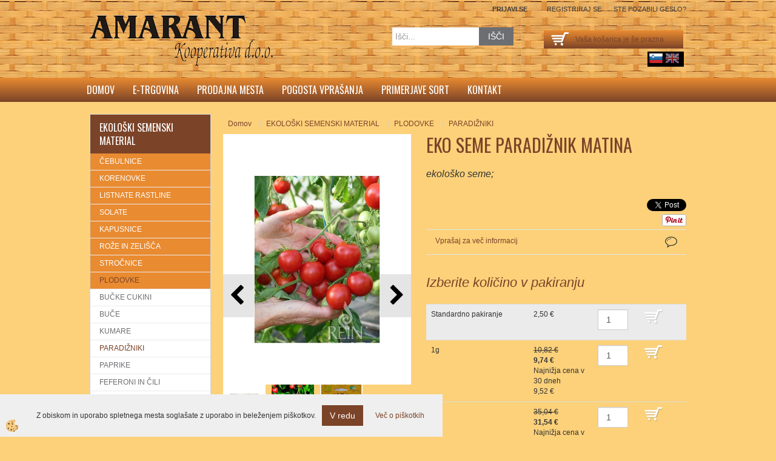

--- FILE ---
content_type: text/html
request_url: https://www.amarant.si/eko-paradiznik-matina
body_size: 21298
content:
<!DOCTYPE html><html lang="sl"><head><meta charset="utf-8"><title>EKO SEME PARADIŽNIK MATINA</title>
<meta name="description" content="PARADIŽNIKI. PLODOVKE. EKOLOŠKI SEMENSKI MATERIAL. EKO SEME PARADIŽNIK MATINA. ekološko seme; 
" />
<meta name="keywords" content="PARADIŽNIKI, PLODOVKE, EKOLOŠKI, SEMENSKI, MATERIAL,EKO, SEME, PARADIŽNIK, MATINA,ekološko, seme;, " />
<link rel="alternate" hreflang="en" href="/tomato-matina" />
<link rel="alternate" hreflang="sl" href="/eko-paradiznik-matina" />
<link rel="alternate" href="/eko-paradiznik-matina" hreflang="x-default" /><link rel="canonical" href="https://www.amarant.si/eko-paradiznik-matina" />
<meta property="fb:app_id" content="https://www.facebook.com/amarant.si" />
<meta property="og:title" content="EKO SEME PARADIŽNIK MATINA" />
<meta property="og:image" content="https://www.amarant.si/media/SlikeIT/to10_matina_web1_f1e1b86592_r.jpg" />
<meta property="og:type" content="product" />
<meta property="og:url" content="https://www.amarant.si/eko-paradiznik-matina" />
<meta property="og:description" content="ekološko seme; 
" />
<script type="text/javascript">document.addEventListener("DOMContentLoaded", function(event) {ExternalJSArtikelView(2926,16804,'sl');});</script><link rel="stylesheet" href="/skins/general.css"><link rel="stylesheet" href="/skins/body.css"><link rel="icon" href="/favicon.ico" /><script defer type="text/javascript" src="/js/all.js?5.702" onload="Initialize();"></script><script defer type="text/javascript" src="/js/js_swiper.js?5.702"></script><script defer type="text/javascript" src="/js/sl/js_validation.js?5.702"></script><script defer type="text/javascript" src="/js/sl/js_custom.js?5.702"></script></head><body class="p-sl  wsdetailart">
<div id="boostpage"></div><div class="modal fade" id="elModal" tabindex="-1" role="dialog" aria-labelledby="elModal" aria-hidden="true"><div class="modal-dialog" id="elModalDialog"><div class="modal-content"><div class="modal-header" id="elModalHeaderId">vsebina glave</div><div class="modal-body" id="elModalBodyId">vsebina body</div><div class="modal-footer" id="elModalFooterId"></div></div></div></div><script></script><div id="fb-root"></div><script>console.log('Facebook social  = ok');window.fbAsyncInit = function() {
FB.init({appId      : 'https://www.facebook.com/amarant.si',cookie     : true,  xfbml      : true,  version    : 'v6.0' });
};</script><div class="global">
	<div class="global_cart"><div class="inner"><div class="carttop"> <div class="jeziki"><div class="lan_a_sl"><a href="/domov">sl</a></div><div class="lan_en"><a href="/tomato-matina">English</a></div></div> <div class="kosaricaakcije"><div class="kosaricaakcije_prijavi"><a href="#" rel="nofollow" data-toggle="modal" data-target="#sheet" id="see"><i class="fa fa-user"></i><span>Prijavi se</span></a></div><div class="kosaricaakcije_registriraj"><a href="#" rel="nofollow" data-toggle="modal" data-target="#sheet2" id="see2"><i class="fa fa-unlock-alt"></i><span>Registriraj se</span></a></div><div class="kosaricaakcije_forgotpass"><a href="#" rel="nofollow" data-toggle="modal" data-target="#sheet3" id="see3"><i class="fa fa-question"></i><span>Ste pozabili geslo?</span></a></div></div> <div class="stanjekosarice"><div id="cart_info"><div class="stanjekosarice_carticon"><a href="#" rel="nofollow" data-toggle="modal" data-target="#popupCart"><img src="/images/site/cart.png" alt="Vaša košarica" /></a></div><div class="stanjekosarice_stanje" id="sitecart_vasakosara"><a href="#" rel="nofollow" data-toggle="modal" data-target="#popupCart"><i class="fa fa-shopping-cart"></i><span>Vaša košarica je še prazna</span></a></div></div></div> <div class="wishlist"></div> </div> <div class="modal fade" id="popupCart" tabindex="-1" role="dialog" aria-labelledby="popupCart" aria-hidden="true"><div class="modal-dialog">	<div class="modal-content">		<div class="modal-header"><button type="button" class="close" data-dismiss="modal" aria-hidden="true"><i class="fa fa-times"></i></button><div class="modal-title h4">Stanje košarice</div></div>		<div class="modal-body">Vaša košarica je še prazna</div>		<div class="modal-footer">			<button type="button" class="btn btn-default" data-dismiss="modal">Zapri košarico</button>		</div>	</div></div></div> <div class="modal fade" id="sheet" tabindex="-1" role="dialog" aria-labelledby="sheet" aria-hidden="true">	<div class="modal-dialog">	 <div class="modal-content"> <form method="post" id="frmlogin" name="frmlogin" action="#">	  <div class="modal-header"><button type="button" class="close" data-dismiss="modal" aria-hidden="true"><i class="fa fa-times"></i></button><div  class="modal-title h4">Prijavite se v spletno trgovino</div></div> 	 <div class="modal-body">		  <div class="row loginmodal">			  <div class="carttop_inputs_medium"><div class="form-group"><input class="form-control" name="form_username" type="email" placeholder="Uporabniško ime" /></div></div>		 		<div class="carttop_inputs_medium"><div class="form-group"><input class="form-control" name="form_password" type="password" placeholder="Geslo" /></div></div>			</div>		 </div>    <div class="modal-footer">			<button class="btn btn-primary" type="button" id="fbLogin">Facebook login</button><script>function statusChangeCallback(response) {console.log('statusChangeCallback');console.log(response);if (response.status === 'connected') {LoginInFBAPI();} else {console.log('Please log into this webpage.');}}function checkLoginState() {FB.getLoginStatus(function(response) { statusChangeCallback(response);});}function LoginInFBAPI() {console.log('Welcome!  Fetching your information.... ');FB.api('/me?fields=email,name,first_name,last_name', function(res){var name = res.name;var email = res.email;var first_name=res.first_name;var last_name=res.last_name;if (res.email!=''){setCookie('facebook-email', res.email, 1);}var fid = res.id;$.ajax({type: 'POST',url: '/ajax_fbreglogin.asp',async: false,data: {'name':name,'first_name':first_name, 'last_name':last_name,'email': email,'fid':fid},success: function(data){$('#fbLogin').hide();},complete: function() {window.location.reload();},error: function(xhr, textStatus, errorThrown) {console.log('ajax loading error...');return false;}});});}document.addEventListener('DOMContentLoaded', function(event){$('#fbLogin').on('click', function(){FB.getLoginStatus(function(response) { if (response.status === 'connected') {LoginInFBAPI();} else{FB.login(function(response) {LoginInFBAPI();}, {scope: 'public_profile,email'});}});});});</script>			<a href="#" rel="nofollow" data-toggle="modal" data-target="#sheet3" id="see3"><span>Ste pozabili geslo?</span></a>     <button type="button" class="btn btn-default" data-dismiss="modal">Zapri</button>     <button type="submit" class="btn btn-primary">Prijavi</button>    </div>	 </form>   </div>  </div> </div> <div class="modal fade" id="sheet2" tabindex="-1" role="dialog" aria-labelledby="sheet2" aria-hidden="true">	 <div class="modal-dialog">		<div class="modal-content">		 <div class="modal-header"><button type="button" class="close" data-dismiss="modal" aria-hidden="true"><i class="fa fa-times" ></i></button><div class="modal-title h4">Registracija</div>		<div class="modal-texttop"></div>		</div> 	 <div class="modal-body"><div id="skrijse"><ul class="nav nav-tabs">	<li class="active"><a href="#regfizicne" data-toggle="tab">REGISTRACIJA (fizične osebe)</a></li>	<li><a href="#regpravne" data-toggle="tab">REGISTRACIJA (pravne osebe)</a></li></ul></div><div class="tab-content"> <div class="tab-pane active" id="regfizicne">		<form method="post" name="frmregfiz" id="frmregfiz" action="#">			<input type="hidden" name="partner" value="1" />			<input type="hidden" name="baza" value="gen131" />			<div class="row"><div class="carttop_maintitle"><p>Registracija za fizične osebe</p></div></div>			<div class="row loginmodal">				<div class="carttop_inputs_medium"><div class="form-group"><input class="form-control" autocomplete="email" type="text" name="form_email" value="" placeholder="Email:" /></div></div>				<div class="carttop_inputs_medium"><div class="form-group"><input class="form-control" autocomplete="email" type="text"  name="form_email2" value="" maxlength="50" placeholder="Ponovi Email:" /></div></div>				<div class="carttop_inputs_medium"><div class="form-group"><input class="form-control" type="password" name="form_geslo"  maxlength="50" placeholder="Geslo:" /></div></div>				<div class="carttop_inputs_medium"><div class="form-group"><input class="form-control" type="password" name="form_geslo2" maxlength="50"  placeholder="Ponovi Geslo:" /></div></div>			</div>			<div class="row"><div class="carttop_maintitle"><p>Kontaktni podatki</p></div></div>			<div class="row loginmodal">				<div class="carttop_inputs_xlarge"><div class="form-group" id="SelectCboxDrzFiz"></div></div>				<div class="carttop_inputs_medium"><div class="form-group"><input class="form-control" autocomplete="given-name" type="text" name="kime" value="" maxlength="50" placeholder="Ime:" /></div></div>				<div class="carttop_inputs_medium"><div class="form-group"><input class="form-control" autocomplete="family-name" type="text" name="kpriimek" value="" maxlength="50" placeholder="Priimek:" /></div></div>				<div class="carttop_inputs_xlarge"><div class="form-group"><input class="form-control" autocomplete="street-address" type="text" name="knaslov" value="" maxlength="50" placeholder="Naslov:" /></div></div>				<div class="carttop_inputs_small"><div class="form-group"><input class="form-control" autocomplete="postal-code" onkeyup="FillPostName(this, $('#cboxRegFiz').val(),'kkrajfiz');" type="text"  name="kpostnast"  value="" placeholder="Poštna št." /></div></div>				<div class="carttop_inputs_large"><div class="form-group"><input class="form-control" autocomplete="address-level2" type="text" name="kkraj" id="kkrajfiz" value="" maxlength="50" placeholder="Poštna številka / pošta:" /></div></div>				<div class="carttop_inputs_medium"><div class="form-group"><input class="form-control" autocomplete="tel" type="text" name="ktelefon" value="" maxlength="50" placeholder="Telefon:"></div></div>				<div class="carttop_inputs_large"><div class="form-group"><input class="form-checkbox" type="checkbox" name="cboxGdprSpl"/>Strinjam se s&nbsp;<a onclick="ShowModalPopup('/ajax_splosnipogoji.asp?mid=sl','','elModal-lg OnTop');" title="terms">splošnimi pogoji poslovanja podjetja</a></div></div>				<div class="carttop_inputs_large"><div class="form-group"><input class="form-checkbox" type="checkbox" name="cboxGdprSeg"/>Strinjam se z uporabo podatkov za namen profiliranja/segmentiranja</div></div>			</div>   <div class="register_frmbtn"><div class="modal-textbottom"></div><button class="btn btn-primary" type="button" id="fbRegister">Facebook login</button><script>function statusChangeCallback(response) {console.log('statusChangeCallback');console.log(response);if (response.status === 'connected') {LoginInFBAPI();} else {console.log('Please log into this webpage.');}}function checkLoginState() {FB.getLoginStatus(function(response) { statusChangeCallback(response);});}function LoginInFBAPI() {console.log('Welcome!  Fetching your information.... ');FB.api('/me?fields=email,name,first_name,last_name', function(res){var name = res.name;var email = res.email;var first_name=res.first_name;var last_name=res.last_name;if (res.email!=''){setCookie('facebook-email', res.email, 1);}var fid = res.id;$.ajax({type: 'POST',url: '/ajax_fbreglogin.asp',async: false,data: {'name':name,'first_name':first_name, 'last_name':last_name,'email': email,'fid':fid},success: function(data){$('#fbRegister').hide();},complete: function() {window.location.reload();},error: function(xhr, textStatus, errorThrown) {console.log('ajax loading error...');return false;}});});}document.addEventListener('DOMContentLoaded', function(event){$('#fbRegister').on('click', function(){FB.getLoginStatus(function(response) { if (response.status === 'connected') {LoginInFBAPI();} else{FB.login(function(response) {LoginInFBAPI();}, {scope: 'public_profile,email'});}});});});</script>	<button type="button" class="btn btn-default" data-dismiss="modal">Zapri</button> <button type="submit" class="btn btn-primary">Registriraj se</button></div>		</form> </div><div class="tab-pane" id="regpravne">		<form name="frmregpra" id="frmregpra" method="post" action="#" novalidate="novalidate" >			<input type="hidden" name="partner" value="2" />			<input type="hidden" name="baza" value="gen131" />			<input type="hidden" id="taxvalid" name="taxvalid" value="false" />    		<div class="row"><div class="carttop_maintitle"><p>Registracija za pravne osebe</p></div></div>			<div class="row loginmodal">    		<div class="carttop_inputs_medium"><div class="form-group"><input class="form-control" type="text" name="form_email" value="" maxlength="50" placeholder="Email:" /></div></div>    		<div class="carttop_inputs_medium"><div class="form-group"><input class="form-control" type="text" name="form_email2" value="" maxlength="50" placeholder="Ponovi Email:" /></div></div>    		<div class="carttop_inputs_medium"><div class="form-group"><input class="form-control" type="password"  name="form_geslo" value="" maxlength="50" placeholder="Geslo:" /></div></div>    		<div class="carttop_inputs_medium"><div class="form-group"><input class="form-control" type="password"  name="form_geslo2" value="" maxlength="50" placeholder="Ponovi Geslo:" /></div></div>		</div>    		<div class="row"><div class="carttop_maintitle"><p>Podatki podjetja</p></div></div>			<div class="row loginmodal"><div class="carttop_inputs_medium"><div class="form-group vatinput"><select id="vatnumberprefix" name="vatnumberprefix" class="vatpredpona"><option>AT</option><option>BE</option><option>BG</option><option>CY</option><option>CZ</option><option>DE</option><option>DK</option><option>EE</option><option>ES</option><option>FI</option><option>FR</option><option>GR</option><option>HU</option><option>IE</option><option>IT</option><option>LT</option><option>LU</option><option>LV</option><option>MT</option><option>NL</option><option>PL</option><option>PT</option><option>RO</option><option>SE</option><option selected="selected">SI</option><option>SK</option></select><input class="form-control" type="text" name="form_davcna" id="vatnumber" value="" maxlength="20" placeholder="Davčna številka" /></div></div>				<div class="carttop_inputs_small"><div class="form-group"><button id="vatbuttoncheckerreg" type="button" onclick="CheckVatNumberReg('VALID','NOT VALID', 'False');" class="btn btn-default">Preveri</button></div></div>				<div class="carttop_inputs_small"><div class="form-group" id="tax_response"></div></div>    		<div class="carttop_inputs_large"><div class="form-group"><input class="form-control" type="text" name="form_podjetje" value="" maxlength="52" placeholder="Ime podjetja:" /></div></div>    		<div class="carttop_inputs_xlarge"><div class="form-group"><input class="form-control" type="text" name="form_naslov" value="" maxlength="100" placeholder="Naslov:" /></div></div>    		<div class="carttop_inputs_small"><div class="form-group"><input class="form-control" type="text" name="form_postnast"  value="" placeholder="Poštna št." /></div></div>			<div class="carttop_inputs_large"><div class="form-group"><input class="form-control" type="text" name="form_kraj" value="" maxlength="50" placeholder="Poštna številka / pošta:" /></div></div>		</div>    		<div class="row"><div class="carttop_maintitle"><p>Kontaktni podatki</p></div></div>			<div class="row loginmodal">				<div class="carttop_inputs_xlarge"><div class="form-group" id="SelectCboxDrzPra"></div></div>				<div class="carttop_inputs_medium"><div class="form-group"><input class="form-control" type="text" name="kime" value="" maxlength="50" placeholder="Ime:" /></div></div>				<div class="carttop_inputs_medium"><div class="form-group"><input class="form-control" type="text" name="kpriimek" value="" maxlength="50" placeholder="Priimek:" /></div></div>				<div class="carttop_inputs_xlarge"><div class="form-group"><input class="form-control" type="text" name="knaslov" value="" maxlength="50" placeholder="Naslov:" /></div></div>				<div class="carttop_inputs_small"><div class="form-group"><input class="form-control" type="text" onkeyup="FillPostName(this, $('#cboxRegPra').val(),'kkrajpra');" name="kpostnast" value="" placeholder="Poštna št." /></div></div>				<div class="carttop_inputs_large"><div class="form-group"><input class="form-control" type="text" name="kkraj" id="kkrajpra" value="" maxlength="50" placeholder="Poštna številka / pošta:" /></div></div>				<div class="carttop_inputs_medium"><div class="form-group"><input class="form-control" type="text" name="ktelefon" value="" maxlength="50" placeholder="Telefon:"></div></div>				<div class="carttop_inputs_large"><div class="form-group"><input class="form-checkbox" type="checkbox" name="cboxGdprSpl"/>Strinjam se s&nbsp;<a onclick="ShowModalPopup('/ajax_splosnipogoji.asp?mid=sl','','elModal-lg OnTop');" title="terms">splošnimi pogoji poslovanja podjetja</a></div></div>				<div class="carttop_inputs_large"><div class="form-group"><input class="form-checkbox" type="checkbox" name="cboxGdprSeg"/>Strinjam se z uporabo podatkov za namen profiliranja/segmentiranja</div></div>		</div>   <div class="register_frmbtn">	<button type="button" class="btn btn-default" data-dismiss="modal">Zapri</button> <button type="submit" class="btn btn-primary">Registriraj se</button></div>		</form></div></div></div></div></div></div><div class="modal fade" id="sheet3" tabindex="-1" role="dialog" aria-labelledby="sheet3" aria-hidden="true">		<form method="post" id="frmforgotpass" name="frmforgotpass">		<input type="hidden" name="tokenforgotpass" value="372988497"/>		<div class="modal-dialog">			<div class="modal-content">				<div class="modal-header"><button type="button" class="close" data-dismiss="modal" aria-hidden="true"><i class="fa fa-times"></i></button><div class="modal-title h4">Ste pozabili geslo?</div></div> 			<div class="modal-body">						<div class="row loginmodal"><div class="carttop_inputs_xlarge"><div class="form-group"><input class="form-control" name="form_forgotemail" id="form_forgotemail" type="email" placeholder="Email:"></div></div></div>						<div class="divSuccess" id="divSuccess"></div>				</div>      <div class="modal-footer">        <button type="button" class="btn btn-default" data-dismiss="modal">Zapri</button>        <button type="submit" class="btn btn-primary">Pošljite mi geslo</button>      </div>    </div>  </div>	</form></div><script type="text/javascript">document.addEventListener("DOMContentLoaded", function(event) { LoadDrzave('sl');$('#sheet2').on('show.bs.modal', function (e){$('#frmregfiz').bootstrapValidator({message: 'Polje je obvezno',feedbackIcons: {valid: 'fa fa-check', invalid: 'fa fa-times', validating: 'fa fa-refresh'},submitHandler: function(validator, form, submitButton) {RegisterUser(form, 'sl', validator);},fields: { form_email: {validators: {notEmpty: {message: 'Polje je obvezno'},emailAddress: {message: 'Prosimo vpišite pravi E-naslov'},stringLength: { min: 0, message: 'Uporabnik z emailom že obstaja'},}},form_email2: {validators: {notEmpty: {message: 'Polje je obvezno'},identical:{field:'form_email',message:'Email naslova se ne ujemata'},stringLength: { min: 0, message: 'Email naslova se ne ujemata'},}},form_geslo: {validators: {notEmpty: {message: 'Polje je obvezno'},stringLength: { min: 6,max: 30, message: 'Polje zahteva 6 znakov'},}},form_geslo2: {validators: {notEmpty: {message: 'Polje je obvezno'},identical:{field:'form_geslo',message:'Gesli se ne ujemata'},}},kime: {validators: {notEmpty: {message: 'Polje je obvezno'},stringLength: { min: 2, max:50, message: 'Polje zahteva 2 znakov'},}},kpriimek: {validators: {notEmpty: {message: 'Polje je obvezno'},stringLength: { min: 3, max:50, message: 'Polje zahteva 5 znakov'},}},ktelefon: {validators: {notEmpty: {message: 'Polje je obvezno'},stringLength: { min: 9, max:20, message: 'Polje zahteva 9 znakov'},}},knaslov: {validators: {notEmpty: {message: 'Polje je obvezno'},stringLength: { min: 3, max:50, message: 'Polje zahteva 5 znakov'},}},kpostnast: {validators: {notEmpty: {message: 'Polje je obvezno'},}},kkraj: {validators: {notEmpty: {message: 'Polje je obvezno'},stringLength: { min: 2, max:50, message: 'Polje zahteva 2 znakov'},}},cboxGdprSpl: {validators: {notEmpty: {message: 'Polje je obvezno'},}},}});});$('#sheet2').on('show.bs.modal', function (e){$('#frmregpra').bootstrapValidator({message: 'Polje je obvezno',feedbackIcons: {valid: 'fa fa-check', invalid: 'fa fa-times', validating: 'fa fa-refresh'},submitHandler: function(validator, form, submitButton) {RegisterUser(form, 'sl', validator);},fields: { form_email: {validators: {notEmpty: {message: 'Polje je obvezno'},emailAddress: {message: 'Prosimo vpišite pravi E-naslov'},stringLength: { min: 0, message: 'Uporabnik z emailom že obstaja'},}},form_email2: {validators: {identical:{field:'form_email', message:'Prosimo vpišite pravi E-naslov'},stringLength: { min: 0, message: 'Email naslova se ne ujemata'},}},form_geslo: {validators: {notEmpty: {message: 'Polje je obvezno'},stringLength: { min: 6,max: 30, message: 'Polje zahteva 6 znakov'},}},form_geslo2: {validators: {notEmpty: {message: 'Polje je obvezno'},identical:{field:'form_geslo',message:'Gesli se ne ujemata'},}},form_davcna: {validators: {notEmpty: {message: 'Polje je obvezno'},}},form_ddvDa: {validators: {notEmpty: {message: 'Polje je obvezno'},}},form_podjetje: {validators: {notEmpty: {message: 'Polje je obvezno'},stringLength: { min: 4, max:50, message: 'Polje zahteva 5 znakov'},}},form_naslov: {validators: {notEmpty: {message: 'Polje je obvezno'},stringLength: { min: 4, max:50, message: 'Polje zahteva 5 znakov'},}},form_postnast: {validators: {notEmpty: {message: 'Polje je obvezno'},}},form_kraj: {validators: {notEmpty: {message: 'Polje je obvezno'},stringLength: { min: 2, max:50, message: 'Polje zahteva 2 znakov'},}},kime: {validators: {notEmpty: {message: 'Polje je obvezno'},stringLength: { min: 2, max:50, message: 'Polje zahteva 2 znakov'},}},kpriimek: {validators: {notEmpty: {message: 'Polje je obvezno'},stringLength: { min: 2, max:50, message: 'Polje zahteva 2 znakov'},}},ktelefon: {validators: {notEmpty: {message: 'Polje je obvezno'},stringLength: { min: 9, max:20, message: 'Polje zahteva 9 znakov'},}},knaslov: {validators: {notEmpty: {message: 'Polje je obvezno'},stringLength: { min: 3, max:50, message: 'Polje zahteva 5 znakov'},}},kpostnast: {validators: {notEmpty: {message: 'Polje je obvezno'},}},kkraj: {validators: {notEmpty: {message: 'Polje je obvezno'},stringLength: { min: 2, max:50, message: 'Polje zahteva 2 znakov'},}},cboxGdprSpl: {validators: {notEmpty: {message: 'Polje je obvezno'},}},}});});$('#sheet3').on('show.bs.modal', function (e){$('#frmforgotpass').bootstrapValidator({message: 'Polje je obvezno',feedbackIcons: {valid: 'fa fa-unlock', invalid: 'fa fa-times', validating: 'fa fa-refresh'},submitHandler: function(validator, form, submitButton) {ForgetPassword(form, validator);},
fields: { form_forgotemail: {validators: {notEmpty: {message: 'Polje je obvezno'},emailAddress: {message: 'Prosimo vpišite pravi E-naslov'},stringLength: { min: 0, message: 'Uporabnik z email naslovom ne obstaja'},}},}});});$('#sheet').on('show.bs.modal', function (e){$('#frmlogin').bootstrapValidator({live: 'disabled',message: 'Polje je obvezno',feedbackIcons: {valid: 'fa fa-unlock', invalid: 'fa fa-times', validating: 'fa fa-refresh'},submitHandler: function(validator, form, submitButton) {LoginAuth(form, validator);},fields: { form_username: { validators: {notEmpty: {message: 'Polje je obvezno'},stringLength: {min: 4,message: 'Polje je obvezno'},}},form_password: {validators: {notEmpty: {message: 'Polje je obvezno'},stringLength: {min: 1,message: 'Geslo ni pravilno'},}}}});}); });</script> <script>document.addEventListener('DOMContentLoaded', function(event){
(function(d, s, id) {
var js, fjs = d.getElementsByTagName(s)[0];if (d.getElementById(id)) return;js = d.createElement(s); js.id = id;js.src = "//connect.facebook.net/en_US/sdk.js";fjs.parentNode.insertBefore(js, fjs);}(document, 'script', 'facebook-jssdk'));
});</script></div></div>
	<div class="global_glava">
    	<div class="inner">
        	<div class="glavabg">
                <div class="logo"><div class="innerbox"><a href="/domov" ><img src="/images/site/sl/logo.png" alt="Element B2B" title="Element B2B" /></a></div></div>
                <div class="search"><form role="form" method="post" id="webshopsearchbox" action="/default.asp?mid=sl&amp;pID=webshopsearch"><div class="input-group"><input class="form-control" type="text" name="txtsearchtext" id="txtsearchtext" value="" placeholder="Išči..."/><span class="input-group-btn"><button id="src_button" class="btn btn-default" type="submit"><i class="fa fa-search"></i><span>IŠČI</span></button></span></div></form></div>                
            </div>
        </div>
    </div>
    <div class="primarynavibox"><div class="inner"><div class="primarynavi"><div class="navbar-collapse collapse"><ul class="nav navbar-nav"><li id="xxdomov" class=""><a  href="/domov">Domov</a></li><li id="xxetrgovina" class=""><a  href="/e-trgovina">E-trgovina</a></li><li id="xxprodajnamesta" class=""><a  href="/prodajna-mesta">Prodajna mesta</a></li><li id="xxfaq" class=""><a  href="/faq">Pogosta vprašanja</a></li><li id="xxprimerjavesort" class=""><a  href="/primerjave-sort">Primerjave sort</a></li><li id="xxkontakt" class=""><a  href="/kontakt">Kontakt</a></li><script type="text/javascript">document.addEventListener("DOMContentLoaded", function(event) { });</script></ul></div></div></div></div>
    <div class="centerbox">
		<div class="inner">
        
            <div class="centerbox_bg_notranja">                	
                <div class="centerbox_left"><div class="naviit_menu"><div id="navi_it" class="navi_it arrowlistmenu"><ul><li name="navi3863" id="navi3863" class="submenu"><a href="#"><span>EKOLOŠKI SEMENSKI MATERIAL</span></a><ul><li name="navi3918" id="navi3918" class="submenu2 sekundarna"><a href="/cebulnice">ČEBULNICE</a><ul><li name="navi3919" id="navi3919"  class="terciarna"><a href=" /cebula-seme">ČEBULA - SEME</a></li><li name="navi3920" id="navi3920"  class="terciarna"><a href=" /cebulcek">ČEBULČEK</a></li><li name="navi3921" id="navi3921"  class="terciarna"><a href=" /cesen">ČESEN</a></li><li name="navi3922" id="navi3922"  class="terciarna"><a href=" /por">POR</a></li></ul></li><li name="navi3923" id="navi3923" class="submenu2 sekundarna"><a href="/korenovke">KORENOVKE</a><ul><li name="navi3925" id="navi3925"  class="terciarna"><a href=" /korencek-">KORENČEK</a></li><li name="navi3924" id="navi3924"  class="terciarna"><a href=" /repa">REPA</a></li><li name="navi3927" id="navi3927"  class="terciarna"><a href=" /petersilj-pastinak-in-zelena">PETERŠILJ, PASTINAK IN ZELENA</a></li><li name="navi3928" id="navi3928"  class="terciarna"><a href=" /rdeca-pesa">RDEČA PESA</a></li><li name="navi3929" id="navi3929"  class="terciarna"><a href=" /redkvica-in-redkev">REDKVICA IN REDKEV</a></li><li name="navi3926" id="navi3926"  class="terciarna"><a href=" /korenovke-ostalo">OSTALO</a></li></ul></li><li name="navi3930" id="navi3930" class="submenu2 sekundarna"><a href="/listnate-rastline">LISTNATE RASTLINE</a><ul><li name="navi3932" id="navi3932"  class="terciarna"><a href=" /blitve-in-spinace">BLITVE IN ŠPINAČE</a></li><li name="navi3933" id="navi3933"  class="terciarna"><a href=" /endivija">ENDIVIJA</a></li><li name="navi3937" id="navi3937"  class="terciarna"><a href=" /radic">RADIČ</a></li><li name="navi3935" id="navi3935"  class="terciarna"><a href=" /motovilec">MOTOVILEC</a></li><li name="navi3936" id="navi3936"  class="terciarna"><a href=" /listnate-rastline-ostalo">OSTALO</a></li></ul></li><li name="navi3952" id="navi3952" class="submenu2 sekundarna"><a href="/solate">SOLATE</a><ul><li name="navi3953" id="navi3953"  class="terciarna"><a href=" /glavnate-solate">GLAVNATE SOLATE</a></li><li name="navi3955" id="navi3955"  class="terciarna"><a href=" /rozetaste-solate">ROZETASTE SOLATE</a></li><li name="navi3954" id="navi3954"  class="terciarna"><a href=" /ostale-solate">OSTALE SOLATE</a></li></ul></li><li name="navi3958" id="navi3958" class="submenu2 sekundarna"><a href="/kapusnice">KAPUSNICE</a><ul><li name="navi3959" id="navi3959"  class="terciarna"><a href=" /azijska-zelenjava">AZIJSKA ZELENJAVA</a></li><li name="navi3960" id="navi3960"  class="terciarna"><a href=" /belo-zelje">BELO ZELJE</a></li><li name="navi3964" id="navi3964"  class="terciarna"><a href=" /rdece-zelje">RDEČE ZELJE</a></li><li name="navi3961" id="navi3961"  class="terciarna"><a href=" /cvetaca-in-brokoli">CVETAČA IN BROKOLI</a></li><li name="navi3962" id="navi3962"  class="terciarna"><a href=" /kolerabice">KOLERABICE</a></li><li name="navi3963" id="navi3963"  class="terciarna"><a href=" /ohrovt">OHROVT</a></li></ul></li><li name="navi3949" id="navi3949" class="submenu2 sekundarna"><a href="/roze-in-zelisca">ROŽE IN ZELIŠČA</a><ul><li name="navi3950" id="navi3950"  class="terciarna"><a href=" /roze">ROŽE</a></li><li name="navi3951" id="navi3951"  class="terciarna"><a href=" /zacimbe-in-zelisca">ZAČIMBE IN ZELIŠČA</a></li></ul></li><li name="navi3904" id="navi3904" class="submenu2 sekundarna"><a href="/strocnice">STROČNICE</a><ul><li name="navi3905" id="navi3905"  class="terciarna"><a href=" /grah">GRAH</a></li><li name="navi3906" id="navi3906"  class="terciarna"><a href=" /nizek-fizol">NIZEK FIŽOL</a></li><li name="navi3907" id="navi3907"  class="terciarna"><a href=" /visok-fizol">VISOK FIŽOL</a></li><li name="navi3965" id="navi3965"  class="terciarna"><a href=" /bob-in-soja">BOB IN SOJA</a></li><li name="navi4350" id="navi4350"  class="terciarna"><a href=" /default.asp?mid=sl&pid=modul_it&wid=4350">SOJA</a></li></ul></li><li name="navi3938" id="navi3938" class="submenu2 sekundarna"><a href="/plodovke">PLODOVKE</a><ul><li name="navi3941" id="navi3941"  class="terciarna"><a href=" /bucke-cukini">BUČKE CUKINI</a></li><li name="navi3940" id="navi3940"  class="terciarna"><a href=" /buce">BUČE</a></li><li name="navi3945" id="navi3945"  class="terciarna"><a href=" /kumare">KUMARE</a></li><li name="navi3948" id="navi3948"  class="terciarna"><a href=" /paradizniki">PARADIŽNIKI</a></li><li name="navi3947" id="navi3947"  class="terciarna"><a href=" /paprike">PAPRIKE</a></li><li name="navi3943" id="navi3943"  class="terciarna"><a href=" /feferoni-in-cili">FEFERONI IN ČILI</a></li><li name="navi3942" id="navi3942"  class="terciarna"><a href=" /dinje-in-lubenice">DINJE IN LUBENICE</a></li><li name="navi3944" id="navi3944"  class="terciarna"><a href=" /koruza">KORUZA</a></li><li name="navi3946" id="navi3946"  class="terciarna"><a href=" /plodovke-ostalo">OSTALO</a></li></ul></li><li name="navi3908" id="navi3908" class="sekundarna"><a href="/-zeleno-gnojenje">ZELENO GNOJENJE</a><ul><li name="navi3909" style="display:none;" id="navi3909"  class="terciarna"><a href=" /zeleno-gnojenje">ZELENO GNOJENJE</a></li></ul></li><li name="navi4121" id="navi4121" class="sekundarna"><a href="/semenski-krompir-">SEMENSKI KROMPIR</a><ul><li name="navi4122" style="display:none;" id="navi4122"  class="terciarna"><a href=" /semenski-krompir">SEMENSKI KROMPIR</a></li></ul></li><li name="navi4252" id="navi4252" class="sekundarna"><a href="/seme-na-traku-diskih">SEME NA TRAKU / DISKIH</a><ul><li name="navi4253" style="display:none;" id="navi4253"  class="terciarna"><a href=" /seme-na-traku-/-diskih">SEME NA TRAKU / DISKIH</a></li></ul></li><li name="navi4274" id="navi4274" class="sekundarna"><a href="/odprodaja">ODPRODAJA</a><ul><li name="navi4275" style="display:none;" id="navi4275"  class="terciarna"><a href=" /default.asp?mid=sl&pid=modul_it&wid=4275">ODPRODAJA</a></li></ul></li></ul></li></ul><ul><li name="navi3848" id="navi3848" class="submenu"><a href="#"><span>EKO SEME ZA KALJENJE</span></a><ul><li name="navi3849" id="navi3849" class="sekundarna"><a href="/drobno-seme">DROBNO SEME</a><ul><li name="navi3850" style="display:none;" id="navi3850"  class="terciarna"><a href=" /-drobno-seme">DROBNO SEME</a></li></ul></li><li name="navi3853" id="navi3853" class="sekundarna"><a href="/strocnice-">STROČNICE</a><ul><li name="navi3854" style="display:none;" id="navi3854"  class="terciarna"><a href=" /default.asp?mid=sl&pid=modul_it&wid=3854">STROČNICE</a></li></ul></li><li name="navi3855" id="navi3855" class="sekundarna"><a href="/zita-soncnice">ŽITA, SONČNICE</a><ul><li name="navi3856" style="display:none;" id="navi3856"  class="terciarna"><a href=" /zita-in-soncnice">ŽITA IN SONČNICE</a></li></ul></li><li name="navi3851" id="navi3851" class="sekundarna"><a href="/-kalilniki">KALILNIKI</a><ul><li name="navi3852" style="display:none;" id="navi3852"  class="terciarna"><a href=" /kalilniki">KALILNIKI</a></li></ul></li><li name="navi3993" id="navi3993" class="sekundarna"><a href="/s-pretecenim/krajsim-datumom-min.-trajnosti-50-">S PRETEČENIM/KRAJŠIM DATUMOM MIN. TRAJNOSTI -50%</a><ul><li name="navi3994" style="display:none;" id="navi3994"  class="terciarna"><a href=" /s-pretecenim/krajsim-datumom-min.-trajnosti--50-">S PRETEČENIM/KRAJŠIM DATUMOM MIN. TRAJNOSTI -50%</a></li></ul></li><li name="navi4348" id="navi4348" class="sekundarna"><a href="/default.asp?mid=sl&pid=modul_it&wid=4348">EKO SEME ZA MIKROZELENJE</a><ul><li name="navi4349" style="display:none;" id="navi4349"  class="terciarna"><a href=" /default.asp?mid=sl&pid=modul_it&wid=4349">EKO SEME ZA MIKROZELENJE</a></li></ul></li></ul></li></ul><ul><li name="navi3891" id="navi3891" class="submenu"><a href="#"><span>PRIPOMOČKI ZA EKO VRT</span></a><ul><li name="navi3892" id="navi3892" class="sekundarna"><a href="/-pripomocki-za-vrt">PRIPOMOČKI ZA VRT</a><ul><li name="navi3893" style="display:none;" id="navi3893"  class="terciarna"><a href=" /pripomocki-za-vrt-">PRIPOMOČKI ZA VRT</a></li></ul></li><li name="navi4069" id="navi4069" class="sekundarna"><a href="/default.asp?mid=sl&pid=modul_it&wid=4069">BAKRENO ORODJE</a><ul><li name="navi4070" style="display:none;" id="navi4070"  class="terciarna"><a href=" /default.asp?mid=sl&pid=modul_it&wid=4070">BAKRENO ORODJE</a></li></ul></li><li name="navi4019" id="navi4019" class="submenu2 sekundarna"><a href="/lonci-platoji">LONCI, PLATOJI</a><ul><li name="navi4020" id="navi4020"  class="terciarna"><a href=" /platoji-za-setev">PLATOJI ZA SETEV</a></li><li name="navi4211" id="navi4211"  class="terciarna"><a href=" /default.asp?mid=sl&pid=modul_it&wid=4211">LAHKI KAMNITI LONCI</a></li><li name="navi4353" id="navi4353"  class="terciarna"><a href=" /default.asp?mid=sl&pid=modul_it&wid=4353">PLASTIČNA KORITA</a></li><li name="navi4354" id="navi4354"  class="terciarna"><a href=" /default.asp?mid=sl&pid=modul_it&wid=4354">PLASTIČNI LONCI</a></li><li name="navi4355" id="navi4355"  class="terciarna"><a href=" /default.asp?mid=sl&pid=modul_it&wid=4355">PLASTIČNE SKLEDE</a></li></ul></li><li name="navi4029" id="navi4029" class="sekundarna"><a href="/bivito-urbani-vrt">BIVITO URBANI VRT</a><ul><li name="navi4030" style="display:none;" id="navi4030"  class="terciarna"><a href=" /default.asp?mid=sl&pid=modul_it&wid=4030">BIVITO URBANI VRT</a></li></ul></li><li name="navi4027" id="navi4027" class="submenu2 sekundarna"><a href="/zemlje-in-gnojila">ZEMLJE IN GNOJILA</a><ul><li name="navi4028" id="navi4028"  class="terciarna"><a href=" /default.asp?mid=sl&pid=modul_it&wid=4028">ZEMLJE IN GNOJILA</a></li><li name="navi4062" id="navi4062"  class="terciarna"><a href=" /bio-guano">BIO GUANO</a></li><li name="navi4063" id="navi4063"  class="terciarna"><a href=" /izdelki-iz-alg">IZDELKI IZ ALG</a></li></ul></li><li name="navi4022" id="navi4022" class="sekundarna"><a href="/default.asp?mid=sl&pid=modul_it&wid=4022">VRTEKS</a><ul><li name="navi4023" style="display:none;" id="navi4023"  class="terciarna"><a href=" /default.asp?mid=sl&pid=modul_it&wid=4023">VRTEKS</a></li></ul></li><li name="navi3997" id="navi3997" class="submenu2 sekundarna"><a href="/homeogarden">HOMEOGARDEN</a><ul><li name="navi3998" id="navi3998"  class="terciarna"><a href=" /default.asp?mid=sl&pid=modul_it&wid=3998">LEKARNA ZA RASTLINE</a></li><li name="navi3999" id="navi3999"  class="terciarna"><a href=" /organski-izbor-za-rastline">ORGANSKI IZBOR ZA RASTLINE</a></li><li name="navi4000" id="navi4000"  class="terciarna"><a href=" /default.asp?mid=sl&pid=modul_it&wid=4000">ŠKODLJIVCI OKOLI NAS</a></li></ul></li><li name="navi4051" id="navi4051" class="sekundarna"><a href="/izdelki-iz-volnenega-filca">IZDELKI IZ VOLNENEGA FILCA</a><ul><li name="navi4052" style="display:none;" id="navi4052"  class="terciarna"><a href=" /default.asp?mid=sl&pid=modul_it&wid=4052">IZDELKI IZ VOLNENEGA FILCA</a></li></ul></li><li name="navi4313" id="navi4313" class="sekundarna"><a href="/gnojila">GNOJILA</a><ul><li name="navi4314" style="display:none;" id="navi4314"  class="terciarna"><a href=" /vrtna-gnojila">GNOJILA</a></li></ul></li><li name="navi4315" id="navi4315" class="sekundarna"><a href="/krepitev-rastlin-in-dognojevanje--">KREPITEV RASTLIN IN DOGNOJEVANJE</a><ul><li name="navi4316" style="display:none;" id="navi4316"  class="terciarna"><a href=" /krepitev-rastlin-in-dognojevanje">KREPITEV RASTLIN IN DOGNOJEVANJE</a></li></ul></li><li name="navi4317" id="navi4317" class="sekundarna"><a href="/zascita-pred-skodljivci-">ZAŠČITA PRED ŠKODLJIVCI</a><ul><li name="navi4318" style="display:none;" id="navi4318"  class="terciarna"><a href=" /zascita-pred-skodljivci">ZAŠČITA PRED ŠKODLJIVCI</a></li></ul></li><li name="navi4212" id="navi4212" class="sekundarna"><a href="/default.asp?mid=sl&pid=modul_it&wid=4212">ORGANKO</a><ul><li name="navi4213" style="display:none;" id="navi4213"  class="terciarna"><a href=" /default.asp?mid=sl&pid=modul_it&wid=4213">ORGANKO</a></li></ul></li></ul></li></ul><ul><li name="navi3910" id="navi3910" class="submenu"><a href="#"><span>LITERATURA</span></a><ul><li name="navi3911" id="navi3911" class="submenu2 sekundarna"><a href="/literatura-">LITERATURA</a><ul><li name="navi3912" id="navi3912"  class="terciarna"><a href=" /literatura">LITERATURA</a></li><li name="navi4026" id="navi4026"  class="terciarna"><a href=" /literatura-za-zdravje">LITERATURA ZA ZDRAVJE</a></li></ul></li></ul></li></ul><ul><li name="navi4031" id="navi4031" class="submenu"><a href="#"><span>EKOLOŠKA ŽIVILA</span></a><ul><li name="navi4268" id="navi4268" class="submenu2 sekundarna"><a href="/brezglutenski-izdelki">BREZGLUTENSKI IZDELKI</a><ul><li name="navi4269" id="navi4269"  class="terciarna"><a href=" /testenine-brez-glutena">TESTENINE BREZ GLUTENA</a></li><li name="navi4270" id="navi4270"  class="terciarna"><a href=" /moke-brez-glutena">MOKE BREZ GLUTENA</a></li></ul></li><li name="navi4032" id="navi4032" class="submenu2 sekundarna"><a href="/zita-in-mlevski-izdelki">ŽITA IN MLEVSKI IZDELKI</a><ul><li name="navi4034" id="navi4034"  class="terciarna"><a href=" /moka">MOKA</a></li><li name="navi4035" id="navi4035"  class="terciarna"><a href=" /default.asp?mid=sl&pid=modul_it&wid=4035">KOSMIČI</a></li><li name="navi4039" id="navi4039"  class="terciarna"><a href=" /kase-in-zdrobi">KAŠE IN ZDROBI</a></li><li name="navi4040" id="navi4040"  class="terciarna"><a href=" /zita-za-prehrano">ŽITA</a></li></ul></li><li name="navi4036" id="navi4036" class="sekundarna"><a href="/default.asp?mid=sl&pid=modul_it&wid=4036">KIS, OLJE, SOK</a><ul><li name="navi4037" style="display:none;" id="navi4037"  class="terciarna"><a href=" /default.asp?mid=sl&pid=modul_it&wid=4037">KIS, OLJE, SOK</a></li></ul></li><li name="navi4041" id="navi4041" class="sekundarna"><a href="/default.asp?mid=sl&pid=modul_it&wid=4041">ZELIŠČA</a><ul><li name="navi4042" style="display:none;" id="navi4042"  class="terciarna"><a href=" /zelisca">ZELIŠČA</a></li></ul></li><li name="navi4043" id="navi4043" class="sekundarna"><a href="/semena-za-prehrano-">SEMENA ZA PREHRANO</a><ul><li name="navi4044" style="display:none;" id="navi4044"  class="terciarna"><a href=" /semena-za-prehrano">SEMENA ZA PREHRANO</a></li></ul></li><li name="navi4045" id="navi4045" class="sekundarna"><a href="/marmelade-in-kakav-">MARMELADE IN KAKAV</a><ul><li name="navi4046" style="display:none;" id="navi4046"  class="terciarna"><a href=" /marmelade-in-kakav">MARMELADE IN KAKAV</a></li></ul></li><li name="navi4283" id="navi4283" class="submenu2 sekundarna"><a href="/mlecni-izdelki">MLEČNI IZDELKI</a><ul><li name="navi4285" id="navi4285"  class="terciarna"><a href=" /mleko,-sirotka">MLEKO, SIROTKA</a></li><li name="navi4284" id="navi4284"  class="terciarna"><a href=" /jogurt">JOGURT</a></li><li name="navi4286" id="navi4286"  class="terciarna"><a href=" /sir">SIR</a></li><li name="navi4287" id="navi4287"  class="terciarna"><a href=" /smetana,-maslo,-skuta">SMETANA, MASLO, SKUTA</a></li><li name="navi4338" id="navi4338"  class="terciarna"><a href=" /default.asp?mid=sl&pid=modul_it&wid=4338">SIRNI NAMAZ</a></li></ul></li><li name="navi4344" id="navi4344" class="sekundarna"><a href="/prigrizki">PRIGRIZKI</a><ul><li name="navi4345" style="display:none;" id="navi4345"  class="terciarna"><a href=" /prigrizki-">PRIGRIZKI</a></li></ul></li><li name="navi4351" id="navi4351" class="sekundarna"><a href="/medeni-izdelki-">MEDENI IZDELKI</a><ul><li name="navi4352" style="display:none;" id="navi4352"  class="terciarna"><a href=" /medeni-izdelki">MEDENI IZDELKI</a></li></ul></li></ul></li></ul><ul><li name="navi3971" id="navi3971"><a href="/predavanja-in-svetovanja-"><span>PREDAVANJA IN SVETOVANJA</span></a><ul><li style="display:none;" name="navi3972" id="navi3972" class="sekundarna"><a href="/-predavanja-in-svetovanja">PREDAVANJA IN SVETOVANJA</a><ul><li name="navi3973" style="display:none;" id="navi3973"  class="terciarna"><a href=" /predavanja-in-svetovanja">PREDAVANJA IN SVETOVANJA</a></li></ul></li></ul></li></ul><ul><li name="navi3980" id="navi3980"><a href="/vrednostni-boni"><span>VREDNOSTNI BONI</span></a><ul><li style="display:none;" name="navi3981" id="navi3981" class="sekundarna"><a href="/default.asp?mid=sl&pid=modul_it&wid=3981">VREDNOSTNI BONI</a><ul><li name="navi3982" style="display:none;" id="navi3982"  class="terciarna"><a href=" /default.asp?mid=sl&pid=modul_it&wid=3982">VREDNOSTNI BONI</a></li></ul></li></ul></li></ul><ul><li name="navi3987" id="navi3987" class="submenu"><a href="#"><span>IZDELKI DOMAČE OBRTI</span></a><ul><li name="navi3988" id="navi3988" class="submenu2 sekundarna"><a href="/kovani-izdelki">KOVANI IZDELKI</a><ul><li name="navi4241" id="navi4241"  class="terciarna"><a href=" /novoletni-program">NOVOLETNI PROGRAM</a></li><li name="navi4242" id="navi4242"  class="terciarna"><a href=" /default.asp?mid=sl&pid=modul_it&wid=4242">OPREMA KAMINA</a></li><li name="navi4243" id="navi4243"  class="terciarna"><a href=" /svecniki">SVEČNIKI</a></li></ul></li><li name="navi4209" id="navi4209" class="sekundarna"><a href="/default.asp?mid=sl&pid=modul_it&wid=4209">ORODJA ZA VRT</a><ul><li name="navi4210" style="display:none;" id="navi4210"  class="terciarna"><a href=" /default.asp?mid=sl&pid=modul_it&wid=4210">ORODJA</a></li></ul></li></ul></li></ul><ul><li name="navi4134" id="navi4134" class="submenu"><a href="#"><span>ZERO WASTE IN EKO GOSPODINJSTVO</span></a><ul><li name="navi4151" id="navi4151" class="submenu2 sekundarna"><a href="/za-otroke-in-mamice">ZA OTROKE IN MAMICE</a><ul><li name="navi4154" id="navi4154"  class="terciarna"><a href=" /pralne-plenice">PRALNE PLENICE</a></li><li name="navi4155" id="navi4155"  class="terciarna"><a href=" /prekrivne-hlacke">PREKRIVNE HLAČKE</a></li><li name="navi4156" id="navi4156"  class="terciarna"><a href=" /vpojne-hlacke">VPOJNE HLAČKE</a></li><li name="navi4152" id="navi4152"  class="terciarna"><a href=" /dodatki-za-previjanje">DODATKI ZA PREVIJANJE</a></li><li name="navi4138" id="navi4138"  class="terciarna"><a href=" /blazinice-za-dojenje">BLAZINICE ZA DOJENJE</a></li><li name="navi4214" id="navi4214"  class="terciarna"><a href=" /default.asp?mid=sl&pid=modul_it&wid=4214">RUTICE IN SLINČKI</a></li><li name="navi4257" id="navi4257"  class="terciarna"><a href=" /default.asp?mid=sl&pid=modul_it&wid=4257">OTROŠKA KOZMETIKA</a></li></ul></li><li name="navi4141" id="navi4141" class="submenu2 sekundarna"><a href="/za-zenske">ZA ŽENSKE</a><ul><li name="navi4143" id="navi4143"  class="terciarna"><a href=" /pralni-vlozki">PRALNI VLOŽKI</a></li><li name="navi4144" id="navi4144"  class="terciarna"><a href=" /scitniki-perila">ŠČITNIKI PERILA</a></li><li name="navi4142" id="navi4142"  class="terciarna"><a href=" /menstrualna-skodelica">MENSTRUALNA SKODELICA</a></li><li name="navi4068" id="navi4068"  class="terciarna"><a href=" /eko-vlozki-in-tamponi">EKO VLOŽKI IN TAMPONI</a></li><li name="navi4217" id="navi4217"  class="terciarna"><a href=" /pralni-tamponi">PRALNI TAMPONI</a></li></ul></li><li name="navi4137" id="navi4137" class="submenu2 sekundarna"><a href="/dodatki-racman">DODATKI RACMAN</a><ul><li name="navi4139" id="navi4139"  class="terciarna"><a href=" /drugo">DRUGO</a></li><li name="navi4140" id="navi4140"  class="terciarna"><a href=" /torbice">TORBICE</a></li><li name="navi4240" id="navi4240"  class="terciarna"><a href=" /default.asp?mid=sl&pid=modul_it&wid=4240">KOZMETIČNE BLAZINICE</a></li><li name="navi4246" id="navi4246"  class="terciarna"><a href=" /default.asp?mid=sl&pid=modul_it&wid=4246">ROBČKI IN BRISAČKE</a></li><li name="navi4255" id="navi4255"  class="terciarna"><a href=" /default.asp?mid=sl&pid=modul_it&wid=4255">BLAZINICE ZA DOJENJE</a></li><li name="navi4256" id="navi4256"  class="terciarna"><a href=" /default.asp?mid=sl&pid=modul_it&wid=4256">RUTICE IN SLINČKI</a></li></ul></li><li name="navi4135" id="navi4135" class="sekundarna"><a href="/dantesmile">DANTESMILE</a><ul><li name="navi4136" style="display:none;" id="navi4136"  class="terciarna"><a href=" /dantesmile-">DANTESMILE</a></li></ul></li><li name="navi4196" id="navi4196" class="submenu2 sekundarna"><a href="/osebna-nega">OSEBNA NEGA</a><ul><li name="navi4279" id="navi4279"  class="terciarna"><a href=" /mila">MILA</a></li><li name="navi4280" id="navi4280"  class="terciarna"><a href=" /nega-las">NEGA LAS</a></li><li name="navi4281" id="navi4281"  class="terciarna"><a href=" /nega-obraza">NEGA OBRAZA</a></li><li name="navi4282" id="navi4282"  class="terciarna"><a href=" /nega-telesa">NEGA TELESA</a></li></ul></li><li name="navi4218" id="navi4218" class="sekundarna"><a href="/default.asp?mid=sl&pid=modul_it&wid=4218">ZERO WASTE</a><ul><li name="navi4219" style="display:none;" id="navi4219"  class="terciarna"><a href=" /default.asp?mid=sl&pid=modul_it&wid=4219">ZERO WASTE</a></li></ul></li><li name="navi4258" id="navi4258" class="submenu2 sekundarna"><a href="/v-kuhinji">V KUHINJI</a><ul><li name="navi4259" id="navi4259"  class="terciarna"><a href=" /default.asp?mid=sl&pid=modul_it&wid=4259">ČISTILA IN DETERGENTI</a></li><li name="navi4260" id="navi4260"  class="terciarna"><a href=" /gospodinjski-pripomocki">GOSPODINJSKI PRIPOMOČKI</a></li><li name="navi4096" id="navi4096"  class="terciarna"><a href=" /-organko">ORGANKO</a></li></ul></li><li name="navi4262" id="navi4262" class="submenu2 sekundarna"><a href="/default.asp?mid=sl&pid=modul_it&wid=4262">V KOPALNICI</a><ul><li name="navi4263" id="navi4263"  class="terciarna"><a href=" /default.asp?mid=sl&pid=modul_it&wid=4263">ČIŠČENJE IN PRANJE</a></li><li name="navi4264" id="navi4264"  class="terciarna"><a href=" /podstavki-in-mila">PODSTAVKI IN MILA</a></li></ul></li><li name="navi4185" id="navi4185" class="submenu2 sekundarna"><a href="/ekoloska-cistila-in-detergenti">EKOLOŠKA ČISTILA IN DETERGENTI</a><ul><li name="navi4066" id="navi4066"  class="terciarna"><a href=" /ekoloska-cistila-in-detergenti-">EKOLOŠKA ČISTILA IN DETERGENTI</a></li><li name="navi4324" id="navi4324"  class="terciarna"><a href=" /default.asp?mid=sl&pid=modul_it&wid=4324">SEN - SLOVENSKO EKOLOŠKO NARAVNO</a></li><li name="navi4346" id="navi4346"  class="terciarna"><a href=" /default.asp?mid=sl&pid=modul_it&wid=4346">EKOLOŠKA ČISTILA</a></li></ul></li></ul></li></ul></div></div><script type="text/javascript">document.addEventListener('DOMContentLoaded', function(event) {var parentTag = $('li[name="navi3948"]').parent();$('li[name="navi3948"]').addClass('active open');if (parentTag.get(0)!=null){while(parentTag.get(0).tagName!='DIV'){if (parentTag.get(0).tagName=='LI'){parentTag.addClass('active open');}parentTag = parentTag.parent();}}});</script></div>
                <div class="centerbox_right" id="mainajax"><ol class="breadcrumb"><li><a href="/domov">Domov</a></li><li><a href="/ekoloski-semenski-material">EKOLOŠKI SEMENSKI MATERIAL</a></li><li><a href="/plodovke">PLODOVKE</a></li><li><a href="/paradizniki">PARADIŽNIKI</a></li></ol><div class="detail_izdelka row"><div class="detail_topleft"><div class="innerbox"><div id="primarnaslika"><div class="da-swiper-top"><div class="swiper-container" id="swajp-obj-artslika"><div class="swiper-wrapper"><div class="swiper-slide" id="swajp-artslika-1"><div class="detail_slika"><a title="EKO SEME PARADIŽNIK MATINA"><img src="/media/SlikeIT//to10_matina_web1_f1e1b86592_r.jpg" alt="EKO SEME PARADIŽNIK MATINA" /></a></div></div><div class="swiper-slide" id="swajp-artslika-2"><div class="detail_slika"><a title="EKO SEME PARADIŽNIK MATINA"><img src="/media/SlikeIT//Matina03_r.jpg" alt="EKO SEME PARADIŽNIK MATINA" /></a></div></div><div class="swiper-slide" id="swajp-artslika-3"><div class="detail_slika"><a title="EKO SEME PARADIŽNIK MATINA"><img src="/media/SlikeIT//Paradiznik-Matina1.jpg" alt="EKO SEME PARADIŽNIK MATINA" /></a></div></div></div></div><div class="swiper-button-next" id="swajp-next-artslika"></div><div class="swiper-button-prev" id="swajp-prev-artslika"></div></div><div class="swiper-thumbs"><div class="swiper-container" id="swajp-pag-artslika"><div class="swiper-wrapper"><div class="swiper-slide" id="swajp-artthumbs-1"><img src="/media/SlikeIT//to10_matina_web1_f1e1b86592_r.jpg" alt="EKO SEME PARADIŽNIK MATINA" /></div><div class="swiper-slide" id="swajp-artthumbs-2"><img src="/media/SlikeIT//Matina03_r.jpg" alt="EKO SEME PARADIŽNIK MATINA" /></div><div class="swiper-slide" id="swajp-artthumbs-3"><img src="/media/SlikeIT//Paradiznik-Matina1.jpg" alt="EKO SEME PARADIŽNIK MATINA" /></div></div></div></div>	<script type="text/javascript">document.addEventListener('DOMContentLoaded', function(event){ var oThumbsSlider = new Swiper('#swajp-pag-artslika', {spaceBetween:10, slidesPerView: 4, watchSlidesVisibility: true, watchSlidesProgress:true}); var galleryTop = new Swiper('#swajp-obj-artslika', {spaceBetween: 10, loop:true, navigation:{nextEl: '#swajp-next-artslika', prevEl: '#swajp-prev-artslika'}, thumbs: {swiper: oThumbsSlider}});galleryTop.on('click', function () {ShowModalPopup('/ajax_getArtikelPict.asp?mid=sl&ArtikelID=2926&OpcijaID=16804&realindex=' + galleryTop.realIndex + '','','modal-lg');	});});</script></div></div></div><div class="detail_topright"><div class="innerbox"><div class="detail_naziv"><h1>EKO SEME PARADIŽNIK MATINA</h1></div><div class="detail_kropis">ekološko seme; 
</div><div class="detail_social"><div class="detail_facebook"><script>document.addEventListener("DOMContentLoaded", function(event) { window.fbAsyncInit = function() {
FB.init({appId      : 'https://www.facebook.com/amarant.si',cookie     : true,  xfbml      : true,  version    : 'v2.10' });
};
});</script><div class="fb-like" data-href="https://www.amarant.si/eko-paradiznik-matina" data-layout="button_count" data-show-faces="false" data-send="false"></div></div><div class="detail_twitter"><a href="https://twitter.com/share" class="twitter-share-button"></a><script>document.addEventListener("DOMContentLoaded", function(event) { !function(d,s,id){var js,fjs=d.getElementsByTagName(s)[0],p=/^http:/.test(d.location)?'http':'https';if(!d.getElementById(id)){js=d.createElement(s);js.id=id;js.async=true;js.src=p+'://platform.twitter.com/widgets.js';fjs.parentNode.insertBefore(js,fjs);}}(document, 'script', 'twitter-wjs');});</script></div><div class="detail_pinit"><a href="//www.pinterest.com/pin/create/button/?url=https%3A%2F%2Fwww%2Eamarant%2Esi%2Feko%2Dparadiznik%2Dmatina&media=https%3A%2F%2Fwww%2Eamarant%2Esi%2Fmedia%2FSlikeIT%2F%2FThumbs%2Fto10%5Fmatina%5Fweb1%5Ff1e1b86592%5Fr%2Ejpg&description=EKO+SEME+PARADI%C5%BDNIK+MATINA" data-pin-do="buttonPin" data-pin-config="none" data-pin-color="red"><img src="//assets.pinterest.com/images/pidgets/pinit_fg_en_rect_white_20.png" alt="Pinterest" /></a></div><script>document.addEventListener("DOMContentLoaded", function(event) { if (jQuery.cookie('cc_social') == 'true'){$.getScript('//assets.pinterest.com/js/pinit.js');}});</script></div><script>document.addEventListener('DOMContentLoaded', function(event) { fbq('track', 'ViewContent', {content_name: 'EKO SEME PARADIŽNIK MATINA',content_category: 'EKOLOŠKI SEMENSKI MATERIAL > PLODOVKE > PARADIŽNIKI',content_ids: ['2926'],content_type: 'product',value: 0.00 ,currency: 'EUR'});}); </script><div class="detail_sifra" id="divSifraID"></div><div class="detail_sifra" id="divOEMID"></div><div id="opt_askabout"><div id="vprasanje_poslano" class="detail_sifra"><div class="detail_vprasanje_opis"><a href="javascript:VprasajPoIzdelku(2926,16804,'sl');">Vprašaj za več informacij</a></div><div class="detail_vprasanje_value"><img onclick="VprasajPoIzdelku(2926,16804,'sl');" src="/images/site/vprasanje.png" alt="Vprašaj za več informacij"/></div></div><div id="idVprasanje"></div></div><div id="opt_posljiprijatelju"></div><div id="divZalogaID" class="detail_zaloga"></div><div id="divDobavaID" class="detail_sifra"></div><div id="divDostavaID" class="ddelivery"></div><div id="divLeanPay" class="lp-cutprice"></div><div id="detail_btnkosarica0"><div class="tabela_opcije_naslov">Izberite količino v pakiranju</div><div class="tabela_opcije_scroll table-responsive"><table class="tabelaopcije table"><tr id="opcija16804" class="opcije_active"><td onclick="GetOptionDetails(2926,16804,'sl');">Standardno pakiranje</td><td onclick="GetOptionDetails(2926,16804,'sl');" class="opcija_cena">2,50&nbsp;€</td><td class="opcija_kolicina"><input type="number" class="form-control" min="0" pattern="\d*" onkeypress="return isNumberKey(event);" maxlength="3" name="kolicina16804" id="kolicina16804" value="1"></td><td class="opcija_vkosarico"><span id="detail_btnkosarica16804"><a href="#" class="btn btn-primary" onclick="Add2MyCartO(2926,16804,'sl',372988497);">DODAJ V KOŠARICO</a></span></td></tr><tr id="opcija17011"><td onclick="GetOptionDetails(2926,17011,'sl');">1g</td><td onclick="GetOptionDetails(2926,17011,'sl');" class="opcija_cena"><div class="opcija_staracena">10,82&nbsp;€</div><div class="opcija_cenaakcija">9,74&nbsp;€</div><div class="opcija_cena30dni"><div class="opcija_cena30dni_txt">Najnižja cena v 30 dneh</div><div class="opcija_cena30dni_cena">9,52&nbsp;€</div></div></td><td class="opcija_kolicina"><input type="number" class="form-control" min="0" pattern="\d*" onkeypress="return isNumberKey(event);" maxlength="3" name="kolicina17011" id="kolicina17011" value="1"></td><td class="opcija_vkosarico"><span id="detail_btnkosarica17011"><a href="#" class="btn btn-primary" onclick="Add2MyCartO(2926,17011,'sl',372988497);">DODAJ V KOŠARICO</a></span></td></tr><tr id="opcija20147"><td onclick="GetOptionDetails(2926,20147,'sl');">5g</td><td onclick="GetOptionDetails(2926,20147,'sl');" class="opcija_cena"><div class="opcija_staracena">35,04&nbsp;€</div><div class="opcija_cenaakcija">31,54&nbsp;€</div><div class="opcija_cena30dni"><div class="opcija_cena30dni_txt">Najnižja cena v 30 dneh</div><div class="opcija_cena30dni_cena">30,84&nbsp;€</div></div></td><td class="opcija_kolicina"><input type="number" class="form-control" min="0" pattern="\d*" onkeypress="return isNumberKey(event);" maxlength="3" name="kolicina20147" id="kolicina20147" value="1"></td><td class="opcija_vkosarico"><span id="detail_btnkosarica20147"><a href="#" class="btn btn-primary" onclick="Add2MyCartO(2926,20147,'sl',372988497);">DODAJ V KOŠARICO</a></span></td></tr><tr id="opcija18542"><td onclick="GetOptionDetails(2926,18542,'sl');">5x Standardno pakiranje</td><td onclick="GetOptionDetails(2926,18542,'sl');" class="opcija_cena"><div class="opcija_staracena">12,50&nbsp;€</div><div class="opcija_cenaakcija">11,25&nbsp;€</div><div class="opcija_cena30dni"><div class="opcija_cena30dni_txt">Najnižja cena v 30 dneh</div><div class="opcija_cena30dni_cena">9,68&nbsp;€</div></div></td><td class="opcija_kolicina"><input type="number" class="form-control" min="0" pattern="\d*" onkeypress="return isNumberKey(event);" maxlength="3" name="kolicina18542" id="kolicina18542" value="1"></td><td class="opcija_vkosarico"><span id="detail_btnkosarica18542"><a href="#" class="btn btn-primary" onclick="Add2MyCartO(2926,18542,'sl',372988497);">DODAJ V KOŠARICO</a></span></td></tr></table></div></div><div id="divSeznamZelja" class="detail_sz"></div></div></div><div class="detail_bottom"><div class="innerbox"><div class="podrobno_podrobniopis"><h1>Paradižnik Matina</h1>

<p><em>Lycopersicon esculentum</em></p>

<p><br />
Paradižnik tipa &quot;grapolo&quot; - naredi srednje debele, zelo aromatične paradižnike, težke do 85g. Zelo zgodnja sorta z zelo dobrim donosom. Rastline so visoke, zato potrebujejo oporo (palica, vrvica), listi pa so &scaron;ir&scaron;i, kot pri večini paradižnikov, spominjajo na liste krompirja.</p>

<p>Velikost plodov: cca. 85g</p>

<p>Zgodnost sorte: zgodnja</p>

<p>&nbsp;</p>

<p>Paradižnik sejemo v notranje prostore že v februarju in marcu, da vzgojimo sadike, ki jih po koncu nevarnosti slane (običajno po 15. maju) presadimo ven, v toplej&scaron;e rastlinjake pa lahko že prej. Takrat lahko paradižnik sejemo tudi direktno na stalno mesto, sploh v rastlinjake. Za kalitev ne potrebuje tako visokih temperatur, kot paprika, optimalne temperature so od 18 do 20&deg;C.</p>

<p>&nbsp;</p>

<p>Paradižniki za rast plodov potrebujejo precej vode, vendar pa jih ni potrebno zalivati, če so ustrezno posajeni. V zemljo naredimo podolgovato luknjo (malo kraj&scaron;o od velikosti sadike) in vanjo sadiko poležemo tako, da iz nje gleda le vrh sadike (vr&scaron;iček in 2-4 vrhnji listi). Korenine in ostalo steblo zagrebemo z zemljo - po steblu bo namreč paradižnik pognal korenine in ker bo imel zelo močen koreninski sistem, bo lahko črpal vodo tudi iz globine in mu vode ne bo potrebno dodajati.</p>

<p>&nbsp;</p>

<p>Pri paradižniku je zelo pomembno, da so rastline dovolj narazen. Če jih sadite preveč skupaj, se bo med njimi zadrževalo več vlage, zato bo hitreje pri&scaron;lo do razvoja glivičnih bolezni. Priporočamo, da sadite sadike vsaj 75-100 cm narazen. Če želite dobro izkoristiti prostor v vrtu, priporočamo me&scaron;an posevek (med sadike paradižnika posadite npr. solato ali kapusnice). K paradižniku ne sadimo drugih plodovk, dobri sosedje pa so bazilika, solate, kapusnice...</p>

<p>&nbsp;</p>

<p>Večino paradižnikov se pincira. To pomeni, da se jim trže zalistnike (list oz. vejica, ki zraste med glavnim steblom in listom). Paradižniku se <u>ne trže listov.</u> Ti so potrebni za tvorbo fotosinteze, s katero rastlina proizvaja sladkor, ki se skladi&scaron;či v plodovih.</p>

<p>&nbsp;</p>

<p>Paradižnik obdelujemo in obiramo na dan za cvet (po setvenem koledarju Marie Thun). Takrat spodbudimo nastavljanje novih cvetov in s tem novih plodov. Če obiramo paradižnik na dan za plod, s tem spodbudimo hitrej&scaron;e zorenje, ne pa nastavljanja novih plodov, zato na ta dan obiramo le konec sezone, ko želimo, da čim več plodov, ki so že na rastlini, dozori do konca. Na dan za list pustimo rastline paradižnika popolnoma na miru, sicer lahko v kratkem pričakujemo prve znake glivičnih bolezni na rastlini in plodovih. Paradižnik, obran na dan za cvet, zdrži svež dalj časa, zato ga lahko takrat naberemo tudi za ostale dni, ko obiranje ni priporočljivo.</p>
</div><div class="zavihki"><ul class="nav nav-tabs" role="tablist"></ul><div class="tab-content"></div></div><div class="detail_tehspec"><div class="detail_tehspec_row"><div class="detail_tehspectxt">Čas setve</div><div class="detail_tehspecvalue">II-IV</div></div><div class="detail_tehspec_row"><div class="detail_tehspectxt">Čas presajanja</div><div class="detail_tehspecvalue">V-VI</div></div><div class="detail_tehspec_row"><div class="detail_tehspectxt">Čas pobiranja pridelka</div><div class="detail_tehspecvalue">VII-IX</div></div><div class="detail_tehspec_row"><div class="detail_tehspectxt">Razdalja med rastlinami/vrstami</div><div class="detail_tehspecvalue">75x100</div></div><div class="detail_tehspec_row"><div class="detail_tehspectxt">Prezimi</div><div class="detail_tehspecvalue">NE</div></div><div class="detail_tehspec_row"><div class="detail_tehspectxt">Št. semen v g</div><div class="detail_tehspecvalue">300</div></div><div class="detail_tehspec_row"><div class="detail_tehspectxt">Količina semen v standardnem pakiranju</div><div class="detail_tehspecvalue">za 40-80 sadik</div></div><div class="detail_tehspec_row"><div class="detail_tehspectxt">Optimalna temperatura za kalitev</div><div class="detail_tehspecvalue">18-20°C</div></div><div class="detail_tehspec_row"><div class="detail_tehspectxt">Poraba semena na ar</div><div class="detail_tehspecvalue">2g</div></div><div class="detail_tehspec_row"><div class="detail_tehspectxt">Poreklo</div><div class="detail_tehspecvalue">Slovenija</div></div><div class="detail_tehspec_row"><div class="detail_tehspectxt">dober sosed</div><div class="detail_tehspecvalue">čebula, česen, fižol, kapusnice, koleraba, korenje, koruza, motovilec, peteršilj, por, radič, rdeča pesa, redkvica, repa, solata, špinača, zelena, bazilika, kapucinka</div></div><div class="detail_tehspec_row"><div class="detail_tehspectxt">slab sosed</div><div class="detail_tehspecvalue">grah, jajčevci, krompir, kumare, paprika, sladki komarček, koprc</div></div></div></div></div></div><div class='swiper-container' id='swajp-obj-sor-2926'><div class='swiper-top'><h2>Priporočamo tudi</h2><ul class='swiper-pagination' id='swajp-pag-sor-2926'></ul></div><div class='swiper-wrapper'><div class="swiper-slide" id="swajp-sor-2926-1"><div class="row seznam_row"><div class="seznam_flex"><div class="artikel_box seznam_box "><div class="innerbox"><div class="seznam_slika"><a class="ssmo3057" href="/eko-seme-nadzemna-kolerabica-noriko"></a><a class="art16597" href="/eko-seme-nadzemna-kolerabica-noriko"><img width="10" height="10" src="/images/site/img_loading.gif" alt="EKO SEME NADZEMNA KOLERABICA NORIKO" /></a></div><div class="seznam_podatki"><div class="seznam_naziv"><a href="/eko-seme-nadzemna-kolerabica-noriko">EKO SEME NADZEMNA KOLERABICA NORIKO</a></div><div class="adig3057"></div><div class="seznam_cena"><div class="seznam_rednacena"><div class="seznam_cenatxt">Cena z DDV: </div><div class="seznam_cenavalue">od 3,75&nbsp;€</div></div></div><div class="cd16597"></div></div><div class="seznam_btnvec"><a href="/eko-seme-nadzemna-kolerabica-noriko">Več</a></div></div></div><div class="artikel_box seznam_box "><div class="innerbox"><div class="seznam_popust_icon">-10%</div><div class="seznam_slika"><a class="ssmo3647" href="/default.asp?mid=sl&amp;pid=modul_it&amp;wid=3909&amp;detailid=3647"></a><a class="art17440" href="/default.asp?mid=sl&amp;pid=modul_it&amp;wid=3909&amp;detailid=3647"><img width="10" height="10" src="/images/site/img_loading.gif" alt="EKO SEME SPOMLADANSKI GRAHOR" /></a></div><div class="seznam_podatki"><div class="seznam_naziv"><a href="/default.asp?mid=sl&amp;pid=modul_it&amp;wid=3909&amp;detailid=3647">EKO SEME SPOMLADANSKI GRAHOR</a></div><div class="adig3647"></div><div class="seznam_cena"><div class="seznam_staracena"><div class="seznam_cenatxt">Stara cena z DDV: </div><div class="seznam_cenavalue">od 8,83&nbsp;€</div></div><div class="seznam_cenaakcija"><div class="seznam_cenatxt">Akcijska cena z DDV: </div><div class="seznam_cenavalue">od 7,95&nbsp;€</div></div><div class="seznam_cena30dni"><div class="seznam_cenatxt">Najnižja cena v 30 dneh</div><div class="seznam_cenavalue">od 6,95&nbsp;€</div></div></div><div class="cd17440"></div></div><div class="seznam_btnvec"><a href="/default.asp?mid=sl&amp;pid=modul_it&amp;wid=3909&amp;detailid=3647">Več</a></div></div></div><div class="artikel_box seznam_box "><div class="innerbox"><div class="seznam_proizvajalec"><a class="fil0" href="/eko-seme-korencek-solveig"></a></div><div class="seznam_slika"><a class="ssmo5108" href="/eko-seme-korencek-solveig"></a><a class="art21414" href="/eko-seme-korencek-solveig"><img width="10" height="10" src="/images/site/img_loading.gif" alt="EKO SEME KORENČEK SOLVEIG" /></a></div><div class="seznam_podatki"><div class="seznam_naziv"><a href="/eko-seme-korencek-solveig">EKO SEME KORENČEK SOLVEIG</a></div><div class="adig5108"></div><div class="seznam_cena"><div class="seznam_rednacena"><div class="seznam_cenatxt">Cena z DDV: </div><div class="seznam_cenavalue">od 3,75&nbsp;€</div></div></div><div class="cd21414"></div></div><div class="seznam_btnvec"><a href="/eko-seme-korencek-solveig">Več</a></div></div></div><div class="artikel_box seznam_box "><div class="innerbox"><div class="seznam_proizvajalec"><a class="fil0" href="/eko-seme-amarant-rdecelistni"></a></div><div class="seznam_slika"><a class="ssmo4954" href="/eko-seme-amarant-rdecelistni"></a><a class="art21094" href="/eko-seme-amarant-rdecelistni"><img width="10" height="10" src="/images/site/img_loading.gif" alt="EKO SEME AMARANT RDEČELISTNI" /></a></div><div class="seznam_podatki"><div class="seznam_naziv"><a href="/eko-seme-amarant-rdecelistni">EKO SEME AMARANT RDEČELISTNI</a></div><div class="adig4954"></div><div class="seznam_cena"><div class="seznam_rednacena"><div class="seznam_cenatxt">Cena z DDV: </div><div class="seznam_cenavalue">od 2,50&nbsp;€</div></div></div><div class="cd21094"></div></div><div class="seznam_btnvec"><a href="/eko-seme-amarant-rdecelistni">Več</a></div></div></div></div></div><script>document.addEventListener("DOMContentLoaded", function(event) { AfterDark('16597,17440,21414,21094,', 'sl'); TillMidnight('16597,17440,21414,21094,', 5, 'sl'); });</script><script>document.addEventListener("DOMContentLoaded", function(event) { BeforeDark(',0,', 'sl'); });</script><script>document.addEventListener("DOMContentLoaded", function(event) { AfterDiscountIsGone('3057,3647,5108,4954,', 'sl'); });</script><script>document.addEventListener("DOMContentLoaded", function(event) { AfterEffect('3057,3647,5108,4954,', 'sl'); });</script></div></div></div></div>
            </div>
            <div class="foot_sitelinks"></div>
        </div>
    </div>
    <div class="foot">
        <div class="inner">
            <div class="footinner">
                <div class="foot_left"><div class="newsletter"></div></div>
                <div class="foot_right">
                    <div class="foottop"><div class="row"><div class="primaryfoot"><div class="innerbox"><ul><li><a href="/certifikati">Certifikati</a></li><li><a href="/pogoji-poslovanja-in-zasebnosti">Pogoji poslovanja in zasebnosti</a></li><li><a href="/faq">Pogosta vprašanja</a></li><li><a href="/kontakt">Kontakt</a></li></ul></div></div></div><div class="row"><div class="elsocial"><div class="innerbox"><div class="eltwit"><a href="https://twitter.com/share" class="twitter-share-button" data-dnt="true"></a></div><div class="elface"><div class="fb-like" data-href="https://www.facebook.com/amarant.si" data-send="false" data-layout="button_count" data-show-faces="false"></div></div><div class="ellinked"></div></div></div></div></div>
                    <div class="footbottom"><div class="row"><div class="footpodatki"><div class="innerbox">AMARANT kooperativa d.o.o., Golišče 3 1281 Kresnice <b>T:</b> 01/563 92 36, <b>E:</b> <a href="mailto:narocila@amarant.si">narocila@amarant.si</a></div></div></div></div>
                    <div class="izvedba">
                        <div class="element1"><a href="http://www.element.si" title="Izdelava spletne trgovine" target="_blank">Izdelava spletne trgovine</a></div>
                        <div class="element2"><a href="http://www.elshop.si" title="Izdelava spletne trgovine" target="_blank"><img src="/images/site/elshop.png" title="Izdelava spletne trgovine" alt="Izdelava spletne trgovine"></a></div>
                        
                        
                        
                    </div>
                </div>
            </div>
        </div>
    </div>
</div>
<div class="cookiespane" id="cookiespane"><div class="cookies_fade" onclick="ToggleCookies();"></div><div class="cookies_content"><div class="closecookies"><a onclick="ToggleCookies();"><i class="fa fa-close"></i></a></div><div class="cookierules"><div class="cookierule">Piškotki za analitiko</div><div class="cookieonoff"><label class="switch"><input id="cc_anali" onchange="ChangeCookieSetting(this);" type="checkbox"><span class="slider round"></span></label></div><div class="cookierulelong">Ti se uporabljajo za beleženje analitike obsikanosti spletne strani in nam zagotavljajo podatke na podlagi katerih lahko zagotovimo boljšo uporabniško izkušnjo.</div></div><div class="cookierules"><div class="cookierule">Piškotki za družabna omrežja</div><div class="cookieonoff"><label class="switch"><input id="cc_social" onchange="ChangeCookieSetting(this);" type="checkbox"><span class="slider round"></span></label></div><div class="cookierulelong">Piškotki potrebni za vtičnike za deljenje vsebin iz strani na socialna omrežja.</div></div><div class="cookierules"><div class="cookierule">Piškotki za komunikacijo na strani</div><div class="cookieonoff"><label class="switch"><input id="cc_chat" onchange="ChangeCookieSetting(this);" type="checkbox"><span class="slider round"></span></label></div><div class="cookierulelong">Piškotki omogočajo pirkaz, kontaktiranje in komunikacijo preko komunikacijskega vtičnika na strani.</div></div><div class="cookierules"><div class="cookierule">Piškotki za oglaševanje</div><div class="cookieonoff"><label class="switch"><input id="cc_adwords" onchange="ChangeCookieSetting(this);" type="checkbox"><span class="slider round"></span></label></div><div class="cookierulelong">So namenjeni targetiranemu oglaševanju glede na pretekle uporabnikove aktvinosti na drugih straneh.</div></div><div><a onclick="ToggleCookies();ShowModalPopup('/ajax_cookieLaw.asp?mid=sl','','elModal-lg OnTop');" title="Cookies">Kaj so piškotki?</a></div><div class="closecookiesbig"><a onclick="ToggleCookies();"><i class="fa fa-close"></i></a></div><div class="confirmcookiesall"><a class="btn btn-primary" onclick="AcceptAllCookies();ToggleCookies();">Sprejmi vse</a></div></div><div class="showcookies"><a onclick="ToggleCookies();"></a></div><div class="showcookiesbar" id="showcookiesbar">Z obiskom in uporabo spletnega mesta soglašate z uporabo in beleženjem piškotkov.<a class="btn btn-primary" href="javascript:AcceptAllCookies();">V redu</a> <a href="javascript:$('#showcookiesbar').hide('slow');ToggleCookies();">Več o piškotkih</a></div></div><script>function getCookie(cname) {var name = cname + "=";var decodedCookie = decodeURIComponent(document.cookie);var ca = decodedCookie.split(';');for(var i = 0; i <ca.length; i++) {var c = ca[i];while (c.charAt(0) == ' ') {c = c.substring(1);} if (c.indexOf(name) == 0) {return c.substring(name.length, c.length);}}return "";}if (getCookie('cc_anali')=='true'){document.getElementById('cc_anali').checked = true;}else{document.getElementById('cc_anali').checked = false;}if (getCookie('cc_social')=='true'){document.getElementById('cc_social').checked = true;}else{document.getElementById('cc_social').checked = false;}if (getCookie('cc_chat')=='true'){document.getElementById('cc_chat').checked = true;}else{document.getElementById('cc_chat').checked = false;}if (getCookie('cc_adwords')=='true'){document.getElementById('cc_adwords').checked = true;}else{document.getElementById('cc_adwords').checked = false;}if (getCookie('cc_adwords')=='' && getCookie('cc_anali')=='' && getCookie('cc_social')=='' && getCookie('cc_chat')==''){document.addEventListener("DOMContentLoaded", function(event) {});}function AcceptAllCookies(){$('#cc_adwords').prop('checked', true);$('#cc_anali').prop('checked', true);$('#cc_social').prop('checked', true);$('#cc_chat').prop('checked', true);ChangeCookieSetting(document.getElementById('cc_adwords'));ChangeCookieSetting(document.getElementById('cc_chat'));ChangeCookieSetting(document.getElementById('cc_anali'));ChangeCookieSetting(document.getElementById('cc_social'));$('#showcookiesbar').hide('slow');}function ChangeCookieSetting(obj){var oDur=1;if ($('#' + obj.id).prop('checked')==true){oDur=30;if (obj.id=='cc_anali'){gtag('consent','update', {'analytics_storage':'granted'});}if (obj.id=='cc_chat'){gtag('consent','update', {'functionality_storage':'granted'});}if (obj.id=='cc_adwords'){gtag('consent','update', {'ad_personalization':'granted','ad_storage':'granted','ad_user_data':'granted','personalization_storage':'granted'});}}else{if (obj.id=='cc_anali'){gtag('consent','update', {'analytics_storage':'denied'});}if (obj.id=='cc_chat'){gtag('consent','update', {'functionality_storage':'denied'});}if (obj.id=='cc_adwords'){gtag('consent','update', {'ad_personalization':'denied','ad_storage':'denied','ad_user_data':'denied','personalization_storage':'denied'});}}setCookie(obj.id, $('#' + obj.id).prop('checked'),oDur);}</script><script>(function(i,s,o,g,r,a,m){i['GoogleAnalyticsObject']=r;i[r]=i[r]||function(){
 (i[r].q=i[r].q||[]).push(arguments)},i[r].l=1*new Date();a=s.createElement(o),
 m=s.getElementsByTagName(o)[0];a.async=1;a.src=g;m.parentNode.insertBefore(a,m) 
 })(window,document,'script','//www.google-analytics.com/analytics.js','ga');
function getCookie(cname) 
{ var name = cname + "="; var ca = document.cookie.split(';'); for(var i=0; i<ca.length; i++) { var c = ca[i]; while (c.charAt(0)==' ') c = c.substring(1); if (c.indexOf(name) == 0) return c.substring(name.length, c.length); }
return '';}
function Initialize(){ ga('create', 'UA-56949266-1', 'auto'); 
if (getCookie('cc_adwords') == 'true') 
{ ga('require', 'displayfeatures');}
else{ga('set', 'displayFeaturesTask', null);}
 ga('send', 'pageview');
!function(f,b,e,v,n,t,s){if(f.fbq)return;n=f.fbq=function(){n.callMethod?n.callMethod.apply(n,arguments):n.queue.push(arguments)};if(!f._fbq)f._fbq=n;n.push=n;n.loaded=!0;n.version='2.0';n.queue=[];t=b.createElement(e);t.async=!0;t.src=v;s=b.getElementsByTagName(e)[0];s.parentNode.insertBefore(t,s)}(window,document,'script','//connect.facebook.net/en_US/fbevents.js'); 
fbq('init', '515591238607151'); fbq('track', 'PageView'); 
}</script><noscript><img height="1" width="1" alt="" style="display:none" src="https://www.facebook.com/tr?id=515591238607151&amp;ev=PageView&amp;noscript=1" /></noscript></body></html>

--- FILE ---
content_type: text/html; Charset=utf-8
request_url: https://www.amarant.si/ajax_afterdark.asp
body_size: 122
content:
16597|||<img src="/media/SlikeIT//Thumbs/Thumbs/Noriko_r.jpg" alt="EKO SEME NADZEMNA KOLERABICA NORIKO" />;;;17440|||<img src="/media/SlikeIT//Thumbs/Thumbs/GR6_r.jpg" alt="EKO SEME SPOMLADANSKI GRAHOR" />;;;21414|||<img src="/media/SlikeIT//Thumbs/Thumbs/Mo_028_Solveig_w_1658eb2f10_r.jpg" alt="EKO SEME KORENČEK SOLVEIG" />;;;21094|||<img src="/media/SlikeIT//Thumbs/Thumbs/amarant-rdeci-eko-seme_r.jpg" alt="EKO SEME AMARANT RDEČELISTNI" />;;;